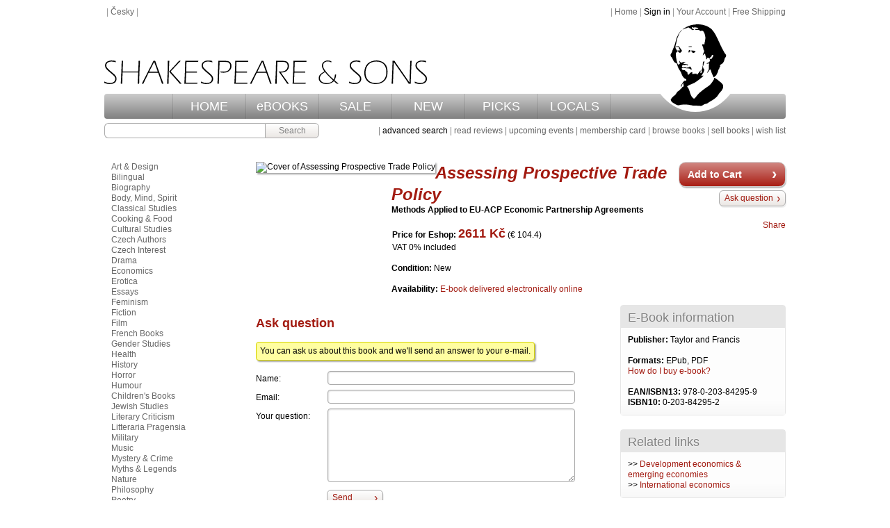

--- FILE ---
content_type: text/html; charset=UTF-8
request_url: https://www.shakes.cz/ebook/978-0-203-84295-9
body_size: 3480
content:
<!DOCTYPE html PUBLIC "-//W3C//DTD XHTML 1.0 Strict//EN" "http://www.w3.org/TR/xhtml1/DTD/xhtml1-strict.dtd">
<html xmlns="http://www.w3.org/1999/xhtml">
  <head>
    <meta http-equiv="Content-Type" content="text/html; charset=UTF-8" />
    <link rel="icon" href="/data/eshop/favicon.ico" />
    <link rel="stylesheet" href="/data/eshop/style.css" type="text/css" media="screen" />
    <link rel="stylesheet" href="/data/eshop/style-print.css" type="text/css" media="print" />
    <script type="text/javascript">var PREFIX = '/';</script>
    <script src="/data/eshop/all.js" type="text/javascript"></script>
    <title>Assessing Prospective Trade Policy - shakes.cz books</title>
  </head>
  <body class=" pg-book" onload="ask_show(true)">
    <div class="site">
      <div class="menu"><div class="right">&nbsp;|&nbsp;<a href="/">Home</a>&nbsp;|&nbsp;<a href="/account" class="highlight">Sign in</a>&nbsp;|&nbsp;<a href="/account">Your Account</a>&nbsp;|&nbsp;<a href="/info/free-shipping">Free Shipping</a></div>&nbsp;|&nbsp;<a href="javascript:switch_lang('cs')">Česky</a>&nbsp;|&nbsp;</div>
      <div class="header header-en">
        <div class="logo"></div>
        <div class="title"></div>
        <div class="menubar">
          <div class="links">
            <div class="sep"></div>
            <a href="/" class="l1">HOME</a>
            <div class="sep"></div>
            <a href="/booklist/ebooks?sortorder=pubdatehi" class="l2">eBOOKS</a>
            <div class="sep"></div>
            <a href="/booklist/sale?sortorder=updatedatehi" class="l3">SALE</a>
            <div class="sep"></div>
            <a href="/booklist/new-arrivals?sortorder=adddatehi" class="l4">NEW</a>
            <div class="sep"></div>
            <a href="/booklist/staff-picks" class="l5">PICKS</a>
            <div class="sep"></div>
            <a href="/booklist/local-authors" class="l6">LOCALS</a>
            <div class="sep"></div>
          </div>
        </div>
      </div>
      <div class="submenu">
        <div class="right">&nbsp;|&nbsp;<a href="/advsearch" class="highlight">advanced search</a>&nbsp;|&nbsp;<a href="/reviews">read reviews</a>&nbsp;|&nbsp;<a href="/events">upcoming events</a>&nbsp;|&nbsp;<a href="/info/membership-card">membership card</a>&nbsp;|&nbsp;<a href="/allcats">browse books</a>&nbsp;|&nbsp;<a href="/info/sell-your-books">sell books</a>&nbsp;|&nbsp;<a href="/notfound">wish list</a></div>
        <form id="searchform" action="/search" method="get" class="form form_searchform">
          <div>
            <input name="formname" value="searchform" type="hidden" />
            <div class="content search-button">
              <input type="text" name="simple" value="" />
              <input type="hidden" name="type" value="all" />
              <input type="hidden" name="onstock" value="0" />
              <input type="hidden" name="condition" value="any" />
              <input type="hidden" name="language" value="0" />
              <button type="submit">Search</button>
            </div>
          </div>
        </form>
      </div>
      <div class="main">
        <div class="content_wrap">
          <div class="content">
            <div class="book-detail">
              <img src="/cover.php?isbn=978-0-203-84295-9&amp;thumb=0&amp;lang=en" alt="Cover of Assessing Prospective Trade Policy" class="cover" />
              <div class="basic-info">
                <div class="book-buttons"><p class="add-to-cart"><a href="/cart?ebook_add=106043" class="dark-button big-button">Add to Cart</a></p><p class="ask-question"><a class="light-button" href="/askquest#askquest" onclick="return ask_switch();">Ask question</a></p><!-- AddThis Button BEGIN -->
<div class="addthis_toolbox addthis_default_style ">
<div class="share-btn">
<a href="http://www.addthis.com/bookmark.php?v=250&amp;pubid=xa-4d7e99b72e190ef1" class="addthis_button_compact">Share</a>
</div>
<div class="icons">
<a class="addthis_button_preferred_1"></a>
<a class="addthis_button_preferred_2"></a>
<a class="addthis_button_preferred_3"></a>
<a class="addthis_button_preferred_4"></a>
</div>
</div>
<script type="text/javascript" src="http://s7.addthis.com/js/250/addthis_widget.js#pubid=xa-4d7e99b72e190ef1"></script>
<!-- AddThis Button END --></div>
                <h1>
                  <a href="/ebook/978-0-203-84295-9">Assessing Prospective Trade Policy</a>
                </h1>
                <p class="subtitle">Methods Applied to EU-ACP Economic Partnership Agreements</p>
                <p class="prices"><b>Price for Eshop: </b><span class="n">2611&nbsp;Kč</span> (&euro;&nbsp;104.4)</p>
                <p class="tax">VAT 0% included</p>
                <div class="spacer"></div>
                <p class="field condition">
                  <label>Condition: </label>
                  <span class="value">New</span>
                </p>
                <div class="spacer"></div>
                <p class="field availability">
                  <label>Availability: </label>
                  <span class="value">E-book delivered electronically online</span>
                </p>
              </div>
              <div class="clear"></div>
            </div>
            <div class="right-panel">
              <div class="sbox book-detail-box">
                <div class="head">
                  <h2>E-Book information</h2>
                </div>
                <div class="body">
                  <p class="field publisher">
                    <label>Publisher: </label>
                    <span class="value">Taylor and Francis</span>
                  </p>
                  <div class="spacer"></div>
                  <p class="field binding">
                    <label>Formats: </label>
                    <span class="value">EPub, PDF</span>
                    <br />
                    <a href="/info/ebooks">How do I buy e-book?</a>
                  </p>
                  <div class="spacer"></div>
                  <p class="field isbn">
                    <label>EAN/ISBN13: </label>
                    <span class="value">978-0-203-84295-9</span>
                  </p>
                  <p class="field isbn10">
                    <label>ISBN10: </label>
                    <span class="value">0-203-84295-2</span>
                  </p>
                </div>
              </div>
              <div class="sbox book-related-box">
                <div class="head">
                  <h2>Related links</h2>
                </div>
                <div class="body"> &gt;&gt; <a href="/booklist/ebooks?category=KCM">Development economics &amp; emerging economies</a><br /> &gt;&gt; <a href="/booklist/ebooks?category=KCL">International economics</a><br /></div>
              </div>
            </div>
            <div class="more-info"></div>
            <div id="ask-question-form">
              <h2>Ask question</h2>
              <p class="note-box">
                <span>You can ask us about this book and we'll send an answer to your e-mail.</span>
              </p>
              <form id="askquestion" action="" method="post" class="form form_askquestion">
                <div>
                  <input name="formname" value="askquestion" type="hidden" />
                  <div class="field field_author">
                    <label>Name:</label>
                    <input type="text" name="author" value="" onblur="check_nonempty(this);" />
                  </div>
                  <div class="field field_email">
                    <label>Email:</label>
                    <input type="text" name="email" value="" onblur="check_email(this,1);" />
                  </div>
                  <div class="field field_question">
                    <label>Your question:</label>
                    <textarea name="question" rows="6" cols="74"></textarea>
                  </div>
                  <button type="submit" class="light-button">Send</button>
                </div>
              </form>
            </div>
          </div>
        </div>
        <div class="sidebar">
          <div class="categories">
            <a href="/category/1">Art &amp; Design</a>
            <a href="/category/2">Bilingual</a>
            <a href="/category/3">Biography</a>
            <a href="/category/4">Body, Mind, Spirit</a>
            <a href="/category/5">Classical Studies</a>
            <a href="/category/6">Cooking &amp; Food</a>
            <a href="/category/7">Cultural Studies</a>
            <a href="/category/9">Czech Authors</a>
            <a href="/category/10">Czech Interest</a>
            <a href="/category/11">Drama</a>
            <a href="/category/12">Economics</a>
            <a href="/category/13">Erotica</a>
            <a href="/category/14">Essays</a>
            <a href="/category/119">Feminism</a>
            <a href="/category/15">Fiction</a>
            <a href="/category/16">Film</a>
            <a href="/category/111">French Books</a>
            <a href="/category/17">Gender Studies</a>
            <a href="/category/18">Health</a>
            <a href="/category/19">History</a>
            <a href="/category/121">Horror</a>
            <a href="/category/20">Humour</a>
            <a href="/category/21">Children's Books</a>
            <a href="/category/22">Jewish Studies</a>
            <a href="/category/23">Literary Criticism</a>
            <a href="/category/112">Litteraria Pragensia</a>
            <a href="/category/24">Military</a>
            <a href="/category/25">Music</a>
            <a href="/category/26">Mystery &amp; Crime</a>
            <a href="/category/55">Myths &amp; Legends</a>
            <a href="/category/28">Nature</a>
            <a href="/category/29">Philosophy</a>
            <a href="/category/30">Poetry</a>
            <a href="/category/49">Politics &amp; Current Events</a>
            <a href="/category/31">Popular Fiction</a>
            <a href="/category/32">Psychology</a>
            <a href="/category/33">Reference</a>
            <a href="/category/45">Religion &amp; Spirituality</a>
            <a href="/category/35">Science</a>
            <a href="/category/36">Sci-fi &amp; Fantasy</a>
            <a href="/category/118">Secondhand</a>
            <a href="/category/37">Sociology</a>
            <a href="/category/38">Teaching</a>
            <a href="/category/39">Travel</a>
            <a href="/category/40">Women's Studies</a>
            <a href="/category/41">Writing</a>
            <a href="/category/117">Young Adult</a>
            <a href="/allcats" class="all">view all...</a>
          </div>
        </div>
        <div class="clear"></div>
      </div>
      <div class="footer">
        <div class="l1"><a href="/info/howto-search">How to search</a>&nbsp;|&nbsp;<a href="/info/ordering-info">Ordering Info</a>&nbsp;|&nbsp;<a href="/info/howto-put-on-hold">How to put on hold</a>&nbsp;|&nbsp;<a href="/info/free-shipping">Free Shipping</a></div>
        <div class="l2"><a href="/">Home</a>&nbsp;|&nbsp;<a href="/advsearch">Advanced Search</a>&nbsp;|&nbsp;<a href="/allcats">Browse</a>&nbsp;|&nbsp;<a href="/account">Your Account</a>&nbsp;|&nbsp;<a href="/cart">View Cart</a><br /><a href="/info/shipping-info">Shipping Info</a>&nbsp;|&nbsp;<a href="/info/help">Help</a>&nbsp;|&nbsp;<a href="/askquest">Contact Us</a>&nbsp;|&nbsp;<a href="/info/company-info">Company Info</a><br /><a href="/info/terms-and-conditions">Terms and Conditions</a>&nbsp;|&nbsp;<a href="/info/privacy">Privacy </a>&nbsp;|&nbsp;<a href="/info/jobs">Return Policy</a></div>
        <div class="l3">&copy; 2002 - 2026 Shakespeare and Sons</div>
      </div>
    </div>
    <script type="text/javascript">var gaJsHost = (("https:" == document.location.protocol) ? "https://ssl." : "http://www.");document.write(unescape("%3Cscript src='" + gaJsHost + "google-analytics.com/ga.js' type='text/javascript'%3E%3C/script%3E"));</script>
    <script type="text/javascript">var pageTracker = _gat._getTracker("UA-5269287-1");pageTracker._trackPageview();</script>
  </body>
</html>


--- FILE ---
content_type: text/css
request_url: https://www.shakes.cz/data/eshop/style-print.css
body_size: 2050
content:
html, body, div, span, applet, object, iframe, h1, h2, h3, h4, h5, h6, p, blockquote, pre, a, abbr, acronym, address, big, cite, code, del, dfn, em, img, ins, kbd, q, s, samp, small, strike, strong, sub, sup, tt, var, b, u, i, center, dl, dt, dd, ol, ul, li, fieldset, form, label, legend, table, caption, tbody, tfoot, thead, tr, th, td, article, aside, canvas, details, embed, figure, figcaption, footer, header, hgroup, menu, nav, output, ruby, section, summary, time, mark, audio, video { margin: 0; padding: 0; border: 0; font: inherit; font-size: 100%; vertical-align: baseline; }

html { line-height: 1; }

ol, ul { list-style: none; }

table { border-collapse: collapse; border-spacing: 0; }

caption, th, td { text-align: left; font-weight: normal; vertical-align: middle; }

q, blockquote { quotes: none; }

q:before, q:after, blockquote:before, blockquote:after { content: ""; content: none; }

a img { border: none; }

@page { margin: 1.5cm; }

.site .menu, .site .submenu, .site .sidebar, .site .footer, .site .header { display: none; }

.site .main { margin-top: 0; }

.site .main .content_wrap { margin-left: 0; float: none; }

.site .main .content { margin-left: 0; }

.site .main .content .right-panel { display: none; }

.site .main .content .pager-stripe { display: none; }

.site .main .content .form-box { display: none; }

.clear { clear: both; }

.lclear { clear: left; }

.rclear { clear: right; }

.hidden { display: none; }

body { font-family: "Palatino Linotype", "Times New Roman", Times, serif; font-size: 11pt; line-height: 1.3; }

.content a { color: black; text-decoration: none; }

.content .dark-button, .content .light-button { display: none; }

.content h1 { font-size: 18pt; font-weight: bold; margin-bottom: 18pt; page-break-after: avoid; }

.content h2 { font-size: 14pt; font-weight: bold; margin-bottom: 18pt; page-break-after: avoid; }

.content .book-list-item { position: relative; clear: both; margin-bottom: 18pt; border-bottom: 0.5mm dashed #ccc; padding-bottom: 18pt; }

.content .book-list-item .cover { float: left; }

.content .book-list-item .details { margin-left: 110px; }

.content .book-list-item .details .author { margin-bottom: 2.25pt; font-size: 14pt; }

.content .book-list-item .details h2 { margin-bottom: 0; }

.content .book-list-item .details .subtitle { margin-top: 2.25pt; }

.content .book-list-item .details .prices { margin-top: 18pt; }

.content .book-list-item .details .prices span.o { text-decoration: line-through; }

.content .book-list-item .details .prices span.n { font-size: 14pt; font-weight: bold; }

.content .book-list-item .reviews .title { display: none; }

.content .book-list-item .reviews .text { text-align: justify; }

.content .book-list-item .reviews .text p { orphans: 3; widows: 3; margin-top: 18pt; }

.pg-home .banners { display: none; }

.pg-home .text h2:first-child { page-break-before: always; }

.pg-home .books-list h2 { margin-top: 18pt; margin-bottom: 9pt; text-align: center; }

.pg-home .books-list table { width: 100%; empty-cells: show; table-layout: fixed; }

.pg-home .books-list table td { vertical-align: top; padding-right: 5mm; }

.pg-home .books-list table td.padleft { width: 1cm; }

.pg-home .books-list table td.cover { vertical-align: bottom; }

.pg-home .books-list table td.pad { width: 0cm; }

.pg-home .books-list table td div.title { font-weight: bold; }

.pg-home .books-list table td div.price { font-weight: bold; }

.pg-home .books-list .linkbox { display: none; }

.pg-events .event { page-break-before: avoid; border-bottom: 0.5mm dashed #ccc; }

.pg-events .event h2 { margin-top: 18pt; margin-bottom: 2.25pt; page-break-after: avoid; }

.pg-events .event .place { page-break-after: avoid; margin-bottom: 18pt; font-weight: bold; }

.pg-checkout2 h2 { margin-top: 18pt; }

.pg-checkout2 .shipping-info-box { display: block !important; }

.pg-checkout2 .customer-box { display: block !important; margin-bottom: 18pt; }

.pg-checkout2 .customer-box .body h2 { font-size: 11pt; font-weight: bold; }

.pg-checkout2 .customer-box .body div.field label { display: inline-block; width: 4cm; }

.pg-checkout2 .customer-box .body div.field .value { font-weight: bold; }

.pg-checkout2 .customer-box .body .col { width: 50%; float: left; }

.pg-checkout2 table.books { width: 100%; table-layout: fixed; border-collapse: collapse; }

.pg-checkout2 table.books tr td, .pg-checkout2 table.books tr th { vertical-align: top; text-align: right; padding: 5px 0px; }

.pg-checkout2 table.books tr.head th { font-weight: bold; border-bottom: 1px dashed #999; }

.pg-checkout2 table.books tr.head th.book { text-align: left; }

.pg-checkout2 table.books tr.head th.qty { width: 90px; }

.pg-checkout2 table.books tr.head th.ppi { width: 90px; }

.pg-checkout2 table.books tr.head th.tax { width: 90px; padding-left: 30px; text-align: center; }

.pg-checkout2 table.books tr.head th.price { width: 80px; }

.pg-checkout2 table.books tr.book td { padding-bottom: 0; }

.pg-checkout2 table.books tr.book td.book { text-align: left; }

.pg-checkout2 table.books tr.book td.book span.title { font-weight: bold; }

.pg-checkout2 table.books tr.book-more td { font-size: 9pt; text-align: left; padding-top: 0px; color: gray; }

.pg-checkout2 table.books tr.shipping td { border-top: 1px dashed #999; }

.pg-checkout2 table.books tr.shipping td.label { text-align: left; }

.pg-checkout2 table.books tr.totals td { border-top: 1px dashed #999; font-weight: bold; }

.pg-checkout2 table.books tr.totals td.label { text-align: left; }

.pg-checkout2 table.books tr.totals td.tax { padding-right: 10px; }

.pg-checkout2 form.form div.verify-box { display: none; }

.pg-book .book-detail { margin-bottom: 15px; }

.pg-book .book-detail img.cover { float: left; margin-bottom: 15px; }

.pg-book .book-detail .basic-info { margin-left: 195px; }

.pg-book .book-detail .basic-info .book-buttons { display: none; }

.pg-book .book-detail .basic-info h1 { margin: 0; }

.pg-book .book-detail .basic-info h1 span.author { color: black; font-style: normal; font-size: 18px; display: block; margin-bottom: 10px; }

.pg-book .book-detail .basic-info p.subtitle { font-weight: bold; }

.pg-book .book-detail .basic-info .prices { margin-top: 15px; }

.pg-book .book-detail .basic-info .prices span.o { text-decoration: line-through; font-size: 14px; font-weight: bold; }

.pg-book .book-detail .basic-info .prices b { padding-left: 1px; }

.pg-book .book-detail .basic-info .prices span.n { font-size: 18px; font-weight: bold; }

.pg-book .book-detail .basic-info .tax { margin-top: 1px; margin-left: 1px; }

.pg-book .book-detail .basic-info .field label { font-weight: bold; }

.pg-book .book-detail .basic-info .spacer { height: 15px; }

.pg-book .more-info h2 { margin-bottom: 15px; margin-top: 0; }

.pg-book .more-info p.synopsis { margin-bottom: 30px; text-align: justify; }

.pg-book .more-info p.review { margin-bottom: 30px; text-align: justify; }

.pg-book .book-detail-box .field label { font-weight: bold; }

.pg-book .book-detail-box .spacer { height: 15px; }

.pg-book .book-detail-box .keywords { margin-top: 15px; }

.pg-book .comments div.comment { margin-bottom: 15px; }

.pg-book .comments div.comment div.text span.author { font-weight: bold; display: inline-block; padding: 1px 3px; margin-right: 3px; }

.pg-book .comments div.comment_even span.author { background-color: #ffd8d8; border: 1px solid #ffa5a5; }

.pg-book .comments div.comment_odd span.author { background-color: #fffcd8; border: 1px solid #fff03f; }

.pg-book #ask-question-form, .pg-book .addcomment { display: none; }

.pg-book .right-panel { float: right; margin-left: 0.7cm; margin-bottom: 0.7cm; display: block !important; }

.pg-book .right-panel .book-related-box { display: none; }
